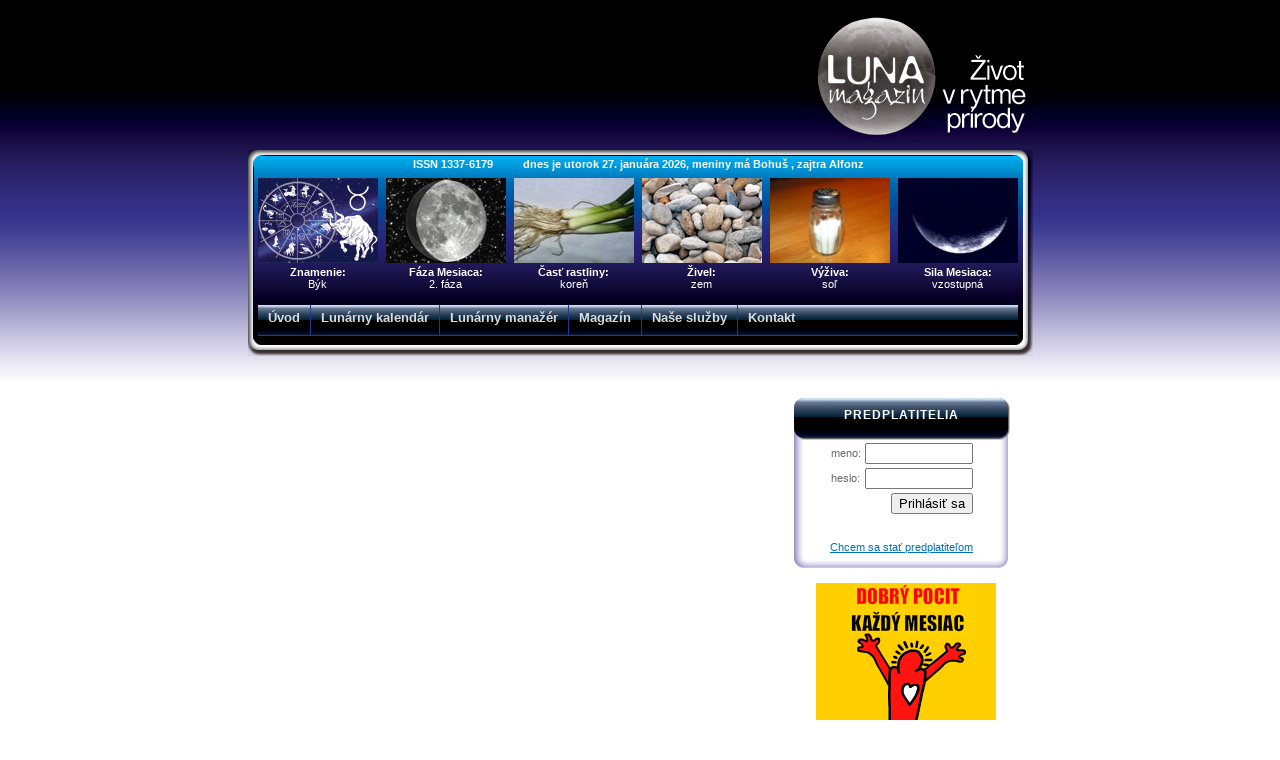

--- FILE ---
content_type: text/html; charset=utf-8
request_url: http://www.lunarnykalendar.sk/?p=catalogdetailpage&c=293&l=SK
body_size: 15067
content:
<!DOCTYPE HTML PUBLIC "-//W3C//DTD HTML 4.0 Strict//EN">
<html><head><link href="App_Themes/Default/AdministrationSheet.css" type="text/css" rel="stylesheet" /><link href="App_Themes/Default/BaseSheet.css" type="text/css" rel="stylesheet" /><link href="App_Themes/Default/CatalogSheet.css" type="text/css" rel="stylesheet" /><link href="App_Themes/Default/DayActivitiesSelectorControlSheet.css" type="text/css" rel="stylesheet" /><link href="App_Themes/Default/LunarCalendarAdministrationStatusControlSheet.css" type="text/css" rel="stylesheet" /><link href="App_Themes/Default/LunarCalendarMonthControlSheet.css" type="text/css" rel="stylesheet" /><link href="App_Themes/Default/PageContentSheet.css" type="text/css" rel="stylesheet" /><link href="App_Themes/Default/PageHeaderSheet.css" type="text/css" rel="stylesheet" /><link href="App_Themes/Default/SubnavigationSheet.css" type="text/css" rel="stylesheet" /><link href="App_Themes/Default/TreeListSheet.css" type="text/css" rel="stylesheet" /><meta name="description" content="portál o zdravom životnom štýle, detoxikačnej a celostnej medicíne, návrate k prírode a tradičným hodnotám, s lunárnym kalendárom a praktickými radami na každý deň." /><meta name="keywords" content="lunárny kalendár, zdravie, medicína, životný štýl, tradičné hodnoty, horoskop" /><meta name="generator" content="Synapsys.Gepard, Version=4.3.9134.19628, Culture=neutral, PublicKeyToken=null" /><meta name="generatornote" content="Gepard (web content generator) (C) by Synapsys s.r.o." /><meta name="author" content="Magazin Luna s.r.o." /><meta name="copyright" content="(c) 2020 Magazin Luna s.r.o." /><meta name="WebApplicationVersion" content="4.14" /><title>
	Magazín Luna - život v rytme prírody
</title></head><body><form name="HtmlForm" method="post" action="./?p=catalogdetailpage&amp;c=293&amp;l=SK" id="HtmlForm">
<div>
<input type="hidden" name="__VIEWSTATE" id="__VIEWSTATE" value="/[base64]/[base64]" />
</div>

<div>

	<input type="hidden" name="__VIEWSTATEGENERATOR" id="__VIEWSTATEGENERATOR" value="CA0B0334" />
	<input type="hidden" name="__EVENTVALIDATION" id="__EVENTVALIDATION" value="/wEdAARzAvWMbtJURr8rBNGXJDUPvKA50mYDFJDBjG5tCMgj/FFgGyJEJzgVxYhYFDH/7ImdvT1noS7cG7UYr0qLstCEmuYUp8yzGKg5xjkp8GYcPXKh9mU+vZ8NWFgVUMtz6ps=" />
</div>

<script type='text/javascript' src='http://ad.sitelement.sk/www/delivery/src_tg.php'></script>
<script type='text/javascript'><!--// <![CDATA[
	if(typeof(src_param)=='undefined'){src_param='';}
	var OA_source = src_param;
	// ]]> --></script><script type='text/javascript' src='http://ad.sitelement.sk/www/delivery/spcjs.php?id=17'></script>

<div align="center">


<div id="divPageHeader">
	<div id="divPageHeader_Banners">
		<table border="0" width="100%" cellpadding="0" cellspacing="0">
		<tr>
			<td Align="left"></td>
			<td Align="right" ><a href="default.aspx"><div id="divPageHeader_Logo"></div></a></td>
		</tr>
		</table>
		
	</div>
		
	<div id="divPageHeader_InformationBar">
		<div id="divPageHeader_InformationBar_InformationBox"><span id="ctl21_PageHeaderControl1_m_labelInfoToday">ISSN 1337-6179&nbsp;&nbsp;&nbsp;&nbsp;&nbsp;&nbsp;&nbsp;&nbsp;&nbsp; dnes je utorok 27. januára 2026, meniny má Bohuš , zajtra Alfonz </span></div>
		
		<div id="divPageHeader_InformationBar_CurrentCalendarIcons">
			<div class="divPageHeader_InformationBar_CurrentCalendarIcons_IconBox_First"><a href="default.aspx?p=lunarcalendarpage#lunarcalendar"><img id="ctl21_PageHeaderControl1_m_imgZodiacSign" src="Images/LunarCalendar/Zodiac/zodiac_2.png" alt="Lunárny kalendár na dnes" style="height:85px;width:120px;border-width:0px;" /></a></div>
			<div class="divPageHeader_InformationBar_CurrentCalendarIcons_IconBox"><a href="default.aspx?p=lunarcalendarpage#lunarcalendar"><img id="ctl21_PageHeaderControl1_m_imgMoonPhase" src="Images/LunarCalendar/MoonPhases/20.png" alt="Lunárny kalendár na dnes" style="height:85px;width:120px;border-width:0px;" /></a></div>
			<div class="divPageHeader_InformationBar_CurrentCalendarIcons_IconBox"><a href="default.aspx?p=lunarcalendarpage#lunarcalendar"><img id="ctl21_PageHeaderControl1_m_imgPlantPart" src="images/LunarCalendar/PlantParts/root/koren009.jpg" alt="Lunárny kalendár na dnes" style="height:85px;width:120px;border-width:0px;" /></a></div>
			<div class="divPageHeader_InformationBar_CurrentCalendarIcons_IconBox"><a href="default.aspx?p=lunarcalendarpage#lunarcalendar"><img id="ctl21_PageHeaderControl1_m_imgElement" src="images/LunarCalendar/Elements/land/element_land2.png" alt="Lunárny kalendár na dnes" style="height:85px;width:120px;border-width:0px;" /></a></div>
			<div class="divPageHeader_InformationBar_CurrentCalendarIcons_IconBox"><a href="default.aspx?p=lunarcalendarpage#lunarcalendar"><img id="ctl21_PageHeaderControl1_m_imgNutriment" src="images/LunarCalendar/Nutrition/salt/sol046.jpg" alt="Lunárny kalendár na dnes" style="height:85px;width:120px;border-width:0px;" /></a></div>
			<div class="divPageHeader_InformationBar_CurrentCalendarIcons_IconBox"><a href="default.aspx?p=lunarcalendarpage#lunarcalendar"><img id="ctl21_PageHeaderControl1_m_imgMoonPower" src="Images/LunarCalendar/MoonPower/moon_asc.png" alt="Lunárny kalendár na dnes" style="height:85px;width:120px;border-width:0px;" /></a></div>
		</div>
		
		<div id="divPageHeader_InformationBar_CurrentCalendarDecription">
			<div class="divPageHeader_InformationBar_CurrentCalendarDecription_TextBox_First"><b>Znamenie:</b><br /><span id="ctl21_PageHeaderControl1_m_labelZodiacSignDesc">Býk</span></div>
			<div class="divPageHeader_InformationBar_CurrentCalendarDecription_TextBox"><b>Fáza Mesiaca:</b><br /><span id="ctl21_PageHeaderControl1_m_labelMoonPhaseDesc">2. fáza</span></div>
			<div class="divPageHeader_InformationBar_CurrentCalendarDecription_TextBox"><b>Časť rastliny:</b><br /><span id="ctl21_PageHeaderControl1_m_labelPlantPartDesc">koreň</span></div>
			<div class="divPageHeader_InformationBar_CurrentCalendarDecription_TextBox"><b>Živel:</b><br /><span id="ctl21_PageHeaderControl1_m_labelElementDesc">zem</span></div>
			<div class="divPageHeader_InformationBar_CurrentCalendarDecription_TextBox"><b>Výživa:</b><br /><span id="ctl21_PageHeaderControl1_m_labelNutrimentDesc">soľ</span></div>
			<div class="divPageHeader_InformationBar_CurrentCalendarDecription_TextBox"><b>Sila Mesiaca:</b><br /><span id="ctl21_PageHeaderControl1_m_labelMoonPowerDesc">vzostupná</span></div>
		</div>
		<div id="divNavigationMenu">
<div class="divNavigationMenu_MenuFirstItem"><a href="default.aspx?p=homepage">Úvod</a></div>
<div class="divNavigationMenu_MenuItem"><a href="default.aspx?p=lunarcalendarpage">Lunárny kalendár</a></div>
<div class="divNavigationMenu_MenuItem"><a href="default.aspx?p=lunarmanageraboutpage" id="ctl21_PageHeaderControl1_ctl00_m_hlLunarManager">Lunárny manažér</a></div>
<div class="divNavigationMenu_MenuItem"><a href="default.aspx?p=magazinestoryboardpage">Magazín</a></div>
<div class="divNavigationMenu_MenuItem"><a href="default.aspx?p=solutionspage">Naše služby</a></div>
<div class="divNavigationMenu_MenuItem"><a href="default.aspx?p=contactpage">Kontakt</a></div>
<div class="divNavigationMenu_FindItem"></div>
</div>
	</div>
</div>



<div id="divPageContent">
	<div id="divPageContent_LeftColumn"></div>
	<div id="divPageContent_RightColumn">
	<div align="center">
	<script type='text/javascript'><!--// <![CDATA[
    OA_show(122);
	// ]]> --></script><noscript><a target='_blank' href='http://ad.sitelement.sk/www/delivery/ck.php?n=f1d99bb'><img border='0' alt='' src='http://ad.sitelement.sk/www/delivery/avw.php?zoneid=122&amp;n=f1d99bb' /></a></noscript>

	</div>
	
	<span id="ctl21_Gepardbannercontrol1"></span><br /><br />
	
<div class="RightBox">
<div class="RightBox_Header">predplatitelia</div>
<div class="RightBox_Content">


<div id="ctl21_LoginUserControl1_m_divLoginForm" align="center">
<table border="0">
<tr>
	<td>meno:</td>
	<td><input name="ctl21$LoginUserControl1$m_tboxLogin" type="text" maxlength="20" id="ctl21_LoginUserControl1_m_tboxLogin" class="TextBox" style="width:100px;" /></td>
</tr>
<tr>
	<td>heslo:</td>
	<td><input name="ctl21$LoginUserControl1$m_tboxPassword" type="password" maxlength="40" id="ctl21_LoginUserControl1_m_tboxPassword" class="TextBox" style="width:100px;" /></td>
</tr>
<tr>
	<td colspan="2" align="right"><input type="submit" name="ctl21$LoginUserControl1$m_butLogin" value="Prihlásiť sa" id="ctl21_LoginUserControl1_m_butLogin" /></td>
</tr>
</table>

<br /><br />
<a href="default.aspx?p=lunarcalendarregistrationpage">Chcem sa stať predplatiteľom</a>

</div>





</div>
</div>


<div align="center">
	<a href="http://www.dobryanjel.sk" target="_blank"><img src="Images/b180x150.gif" border="0" /></a>
</div>

<br />
	
<div id="divSubnavigationCalendar">
<div class="divSubnavigationCalendar_Item"><a href="default.aspx?p=catalogpage">Zoznam kategórií</a></div>
<div class="divSubnavigationCalendar_Item"><a href="default.aspx?p=registerlinkpage">Pridať odkaz do katalógu</a></div>
</div>
	
	
<div class="RightBox">
<div class="RightBox_Header">informácie o Mesiaci</div>
<div class="RightBox_Content">

<table border="0" cellspacing="0" cellpadding="2" width="100%" class="StandardTable">
<tr>
	<td><b>Fáza Mesiaca:</b></td>
	<td>60%<br />(100% = spln)</td>
</tr>
<tr>
	<td><b>Vzdialenosť<br />od Zeme:</b></td>
	<td>363882,9 Km</td>
</tr>
<tr>
	<td><b>Posledný<br />nov:</b></td>
	<td>18.1.2026 20:53:18</td>
</tr>
<tr>
	<td><b>Prvá<br />štvrť:</b></td>
	<td>26.1.2026 5:48:23</td>
</tr>
<tr>
	<td><b>Spln:</b></td>
	<td>1.2.2026 23:10:36</td>
</tr>
<tr>
	<td><b>Posledná<br />štvrť:</b></td>
	<td>9.2.2026 13:44:43</td>
</tr>
<tr>
	<td><b>Nasledujúci<br />nov:</b></td>
	<td>17.2.2026 13:03:05</td>
</tr>
</table>


</div>
</div>
	
	<iframe src="http://www.facebook.com/plugins/likebox.php?id=136574773022634&amp;width=216&amp;connections=10&amp;stream=false&amp;header=true&amp;height=287" scrolling="no" frameborder="0" style="border:none; overflow:hidden; width:216px; height:287px;" allowTransparency="true"></iframe>
	
	<div id="etarget_1209033033453" style="width:216px;height:200px;"></div>
	<script type="text/javascript" charset="utf-8">
	<!--
	var etarget_bbb=document.createElement("iframe");
	document.getElementById("etarget_1209033033453").appendChild(etarget_bbb);
	etarget_bbb.setAttribute("width","216px");
	etarget_bbb.setAttribute("height","200px");
	etarget_bbb.setAttribute("marginwidth","0");
	etarget_bbb.setAttribute("marginheight","0");
	etarget_bbb.setAttribute("vspace","0");
	etarget_bbb.setAttribute("hspace","0");
	etarget_bbb.setAttribute("allowtransparency","true");
	etarget_bbb.setAttribute("frameborder","0");
	etarget_bbb.setAttribute("scrolling","no");
	etarget_bbb.setAttribute("charset","utf-8");
	etarget_bbb.setAttribute("style","border-width:0px;border-style:solid;overflow:hidden;width:216px;height:200px;display:block;margin:0px;");
	etarget_bbb.setAttribute("src","http://sk.search.etargetnet.com/generic/generic.php?ref=6425&area=216x200&tabl=1&n=2&js=1&target=_new&border_color=ffffff&background_color=ffffff&title_color=0066d5&text_color=000000&title_underline=0&font=arial&q="+escape(location.href)+"&refpage="+escape(document.referrer)+"");
	-->
	</script>
	
	</div>
</div>



<div id="divPageFooterMenu">
<br /><br />
<a href="default.aspx">Hlavná stránka</a> | 
<a href="default.aspx?p=authorspage">Naši prispievatelia</a> | 
<a href="default.aspx?p=readerspage">Chcem byť prispievateľom</a> | 
<a href="default.aspx?p=portalmappage">Mapa portálu</a> |
<a href="default.aspx?p=conditionspage">Podmienky použitia</a> |
<br />
<a href="default.aspx?p=solutionsadvertisementpage">Reklama</a> |
<a href="default.aspx?p=conditionspage#personaldata">Ochrana osobných údajov</a> |
<a href="default.aspx?p=contactpage">Kontakt</a>


<div id="ctl21_PageFooterControl1_m_divRSS" class="PageFooterRSS">
<br /><br />
<a id="ctl21_PageFooterControl1_m_hlRSSLatestArticles" href="RSS/najnovsie_clanky.xml"><img src='images/ico_xml.gif' align='absmiddle' border='0'> RSS kanál - najnovšie články</a>
</div>

</div>


<div id="ctl21_PageFooterControl1_m_divLoggedUserInfo" class="divLoggedUserInfo">
<br /><br />
<span id="ctl21_PageFooterControl1_GepardLoggedUserInfoControl1"></span>
</div>

<div id="divPageAbout">
<br /><br />

Copyright (C) 2007 - 2026 Magazín LUNA, s.r.o., ISSN 1337-6179<br />(verzia aplikácie 4.14)
<br /><br /><br />
</div>



<script type="text/javascript">
var gaJsHost = (("https:" == document.location.protocol) ? "https://ssl." : "http://www.");
document.write(unescape("%3Cscript src='" + gaJsHost + "google-analytics.com/ga.js' type='text/javascript'%3E%3C/script%3E"));
</script>
<script type="text/javascript">
var pageTracker = _gat._getTracker("UA-6258331-1");
pageTracker._trackPageview();
</script>
</div></form></body></html>

--- FILE ---
content_type: text/css
request_url: http://www.lunarnykalendar.sk/App_Themes/Default/LunarCalendarAdministrationStatusControlSheet.css
body_size: 1236
content:
.LunarCalendarAdministrationStatusControl
{
	
}

.LunarCalendarAdministrationStatusControl_Header
{
	text-align: center;
	font-weight: bold;
}


.LunarCalendarAdministrationStatusControl_EmptyStateDay,
.LunarCalendarAdministrationStatusControl_FullStateDay,
.LunarCalendarAdministrationStatusControl_PartialStateDay,
.LunarCalendarAdministrationStatusControl_SelectedDay,
.LunarCalendarAdministrationStatusControl_ErrorStateDay
{
	margin: 2px;
	padding-top: 3px;
	padding-bottom: 3px;
	width: 100px;
	border: dotted 1px gray;
	text-align: center;
	font-size: 9px;
}

.LunarCalendarAdministrationStatusControl_EmptyStateDay
{
	background-color: #f5f5f5;
	
}

.LunarCalendarAdministrationStatusControl_FullStateDay
{
	background-color: #3333ff;
	color: White;
}

.LunarCalendarAdministrationStatusControl_FullStateDay a
{
	color: #99ffff;
}

.LunarCalendarAdministrationStatusControl_PartialStateDay
{
	background-color: #99ccff;
}

.LunarCalendarAdministrationStatusControl_SelectedDay
{
	
}

.LunarCalendarAdministrationStatusControl_ErrorStateDay
{
	background-color: #ff9966;
	color: Black;
}

.LunarCalendarAdministrationStatusControl_CurrentDay
{
	background: red;
}

--- FILE ---
content_type: text/css
request_url: http://www.lunarnykalendar.sk/App_Themes/Default/PageContentSheet.css
body_size: 4506
content:
#divPageContent
{
	float: none;
	clear: both;
	width: 785px;
	text-align:left;	
}


.ErrorNote
{
	color: Red;
	font-weight: bold;	
}

#divPageContent_LeftColumn
{
	float: left;
	margin-left: 10px;
	width: 526px;
	font-size: 11px;
	line-height: 15px;
	margin-top: 14px;
	padding-right: 10px;
	background-image: url(../../images/link_content_lr.png);
	background-repeat: repeat-y;
}

#divPageContent_RightColumn
{
	float: right;
	clear:right;
	width: 224px;
	padding-top: 14px;
	padding-right: 15px;
	text-align: right;
}

.RightBox
{
	width: 216px;
	font-size: 11px;
	margin-bottom: 15px;

}

.RightBox
{
	background-image: url(../../images/right_box_content_blue.png);
	background-repeat: repeat-y;
}


.RightBox_Header
{
	width: 216px;
	text-transform: uppercase;
	font-size: 12px;
	font-weight: bold;
	letter-spacing: 1px;
	color: White;
	height: 32px;
	text-align: center;
	padding-top: 10px;
	background-image: url(images/right_box_header_blue.png);
	background-repeat: no-repeat;
}


.RightBox_Content
{
	width: 200px;
	background-image: url(../../images/right_box_footer_blue.png);
	background-repeat: no-repeat;
	background-position: bottom;
	padding-bottom: 15px;
	padding-left: 8px;
	padding-right: 8px;
	text-align: left;
}

.divPageHeader
{
	width: 526px;
	height: 33px;
	background-image: url(images/header_bck.png);
	background-repeat: no-repeat;
	padding-left: 10px;
	padding-top: 15px;
	font-size: 20px;
	font-weight: bold;
	color: #BDC1DA;
	margin-bottom: 10px;
	text-transform: uppercase;
	
}

.Prologue
{
	font-style: italic;
	line-height: 20px;	
}

.divPageContent_LeftColumn_Content
{
	padding-left: 15px;
	padding-right: 10px;
	width: 501px;
	background-image: url(../../images/link_content_bottom.png);
	background-position: bottom;
	background-repeat: no-repeat;
	padding-bottom: 20px;	
}

ul
{
	margin-left: 0px;
	padding-left: 0px;
	list-style-type: disc;
	
}


li
{
	margin-bottom: 1px;
	margin-left: 20px;
	padding-left: 0px;
}

h1
{
	margin-top: 30px;
	line-height: 20px;
	font-size: 17px;
	color: #06122D;
	border-bottom: 1px solid #06122D;
	text-transform: uppercase;
}

h3
{
	color: #06122D;
	font-size: 11px;
	text-transform: uppercase;
}

a
{
	color: #0072BC;
	text-decoration: undeline;	
}

hr
{
	color: Silver;
	border: silver thin dotted;
}

.divPageContent_Homepage_Content
{
	font-size: 11px;
	line-height: 15px;
	margin-left: 10px;
	margin-right: 15px;
	margin-top: 14px;
		
}


.StandardTable td
{
	border-bottom: 1px solid #C7CBE7;
}




.StandardDataGrid
{
		
}

.StandardDataGrid_Item
{
	

}

.StandardDataGrid_Item td
{
	border-bottom: silver thin dotted;

}

.StandardDataGrid_AlternateItem
{
}

.StandardDataGrid_AlternateItem td
{
	/*background-color: #dcdcdc;*/
	border-bottom: silver thin dotted;
}


.StandardDataGrid td
{
	padding-top: 10px;
	padding-bottom: 10px;
}

.SmallBox
{
	width: 250px;
	background-image: url(../../images/small_box_content_blue.png);
	background-repeat: repeat-y;
}

.SmallBox_Header
{
	width: 230px;
	background-image: url(images/small_box_header_blue.png);
	background-repeat: no-repeat;
	padding-left: 10px;
	padding-right: 10px;
	padding-top: 10px;
	height: 30px;
	color:#BDC1DA;
	font-weight: bold;
}

.SmallBox_Content
{
	background-image: url(../../images/small_box_footer_blue.png);
	background-repeat: no-repeat;
	background-position: bottom;
	padding-bottom: 15px;
	padding-left: 10px;
	padding-right: 10px;
	width: 230px;
}


.BigBox
{
	width: 505px;
	background-image: url(../../images/big_box_content_blue.png);
	background-repeat: repeat-y;
}

.BigBox_Header
{
	width: 485px;
	background-image: url(images/big_box_header_blue.png);
	background-repeat: no-repeat;
	padding-left: 10px;
	padding-right: 10px;
	padding-top: 15px;
	height: 30px;
	color:#BDC1DA;
	font-weight: bold;
}

.BigBox_Content
{
	background-image: url(../../images/big_box_footer_blue.png);
	background-repeat: no-repeat;
	background-position: bottom;
	padding-bottom: 15px;
	padding-left: 10px;
	padding-right: 10px;
	width: 485px;
}

.HighlightText
{
	color: Red;	
}

.HighlightText a
{
	color: Red;
	text-decoration: none;	
}

.UserForm
{
	background-color: #E0E0E0;
}

.UserForm_RequiredField
{
	color:Red;
	background-color: #E0E0E0;
}





--- FILE ---
content_type: text/css
request_url: http://www.lunarnykalendar.sk/App_Themes/Default/PageHeaderSheet.css
body_size: 2962
content:
#divPageHeader_Logo
{
	background-image: url(images/logo_luna2.png);
	background-repeat: no-repeat;
	background-position: right;	
	width: 226px;
	height: 132px;
	cursor: hand;
}

#divPageHeader_Banners
{
    width: 770px;
    height: 131px;
    text-align: right;
    margin-top: 10px;
    margin-bottom: 9px;
	padding-left: 15px;
}

#divPageHeader_InformationBar
{
	width: 785px;
	height: 206px;
	background-image: url(images/infobar.png);
	background-repeat: no-repeat;
}

#divPageHeader_InformationBar_InformationBox
{
    width: 785px;
    height: 10px;
    padding-top: 8px;
    font-size: 11px;
    font-weight: bold;
    color: White;
}



#divPageHeader_InformationBar_CurrentCalendarIcons
{
    clear: both;
    float: none;
    width: 785px;
    
    font-size: 11px;
    color: White;
 
}

.divPageHeader_InformationBar_CurrentCalendarIcons_IconBox
{
	float: left;
	padding-left: 8px;
	padding-top: 10px;
	width: 120px;
	height: 85px;
}

.divPageHeader_InformationBar_CurrentCalendarIcons_IconBox_First
{
	float: left;
	padding-left: 10px;
	padding-top: 10px;	
	width: 120px;
	height: 85px;
}


#divPageHeader_InformationBar_CurrentCalendarDecription
{
    clear: both;
    float: none;
    width: 785px;
    height: 40px;
    font-size: 11px;
    color: White;
 
}

.divPageHeader_InformationBar_CurrentCalendarDecription_TextBox_First
{
	float: left;
	margin-left: 10px;
	width: 120px;
	height: 37px;	
	padding-top: 3px;
}

.divPageHeader_InformationBar_CurrentCalendarDecription_TextBox
{
	float: left;
	margin-left: 8px;
	width: 120px;
	height: 37px;	
	padding-top: 3px;
}

#divNavigationMenu
{
    float:none;
    clear: both;
    width: 785px;
    height: 45px;
    font-size: 9px;
    color: White;

}

.divNavigationMenu_MenuFirstItem
{
	float: left;
	margin-left: 10px;
	margin-top: 2px;
	padding-top: 5px;
	padding-left: 10px;
	padding-right: 10px;
	height: 25px;
	font-size: 13px;
	font-weight: bold;
}

.divNavigationMenu_MenuItem
{
	float: left;
	margin-top: 2px;
	padding-top: 5px;
	padding-left: 10px;
	padding-right: 10px;
	
	/*width: 125px;*/
	height: 25px;
	font-size: 13px;
	font-weight: bold;
	border-left: 1px solid #1E398D;

}

.divNavigationMenu_MenuItem a:link,
.divNavigationMenu_MenuItem a:visited,
.divNavigationMenu_MenuFirstItem a:link,
.divNavigationMenu_MenuFirstItem a:visited
{
	text-decoration: none;
	color: #dcdcdc;
}

.divNavigationMenu_MenuItem a:hover,
.divNavigationMenu_MenuFirstItem a:hover
{
	text-decoration: none;
	/*color: #1E398D;*/
	color: #00A8E9;
}

.divNavigationMenu_FindItem
{
	float: left;
	margin-top: 2px;
	padding-top: 5px;
	
	height: 25px;
	font-size: 10px;
	font-weight: bold;
	
}

.divNavigationMenu_FindItem input
{
	background-color: Transparent;
	border: 1px solid #0066AE;
	color: White;
	font-size: 11px;
	
}